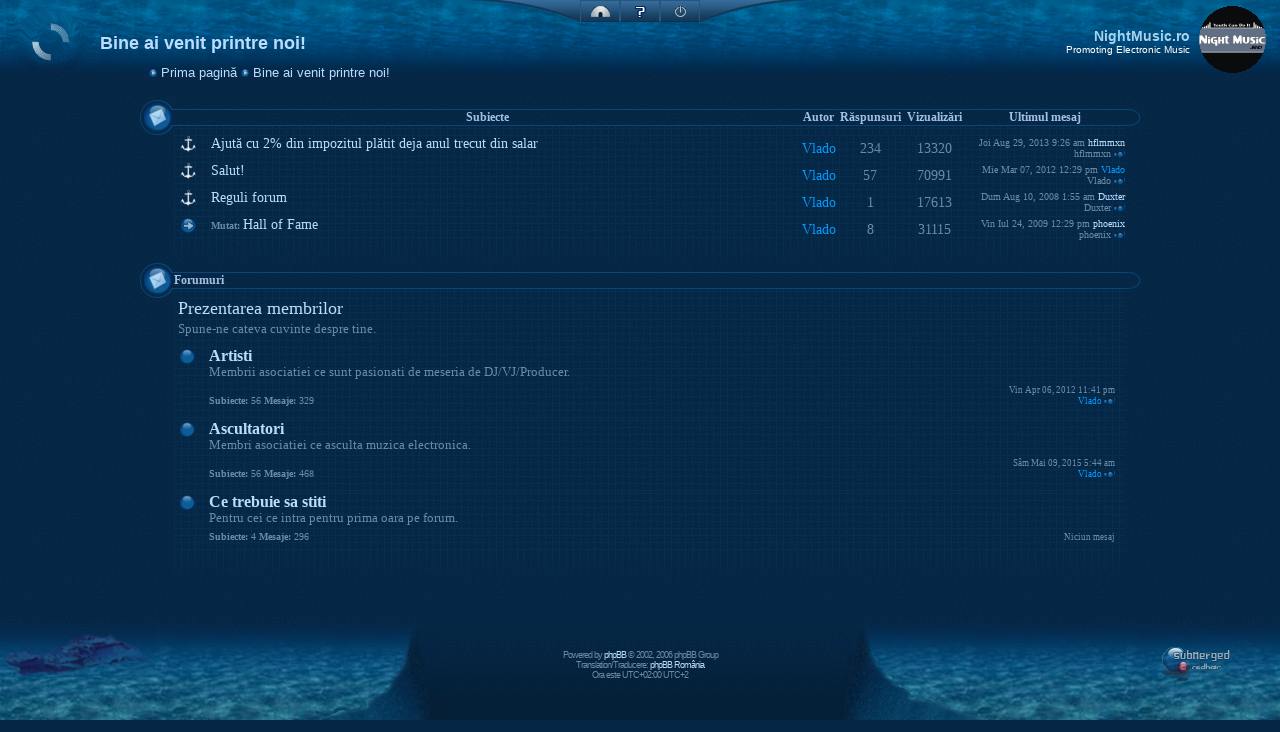

--- FILE ---
content_type: text/html; charset=UTF-8
request_url: https://www.nightmusic.ro/forum/viewforum.php?f=2&sid=6df64ea6f2ec9e16c95da6ea5b6cb2ee
body_size: 4110
content:
<!DOCTYPE html PUBLIC "-//W3C//DTD XHTML 1.0 Transitional//EN" "http://www.w3.org/TR/xhtml1/DTD/xhtml1-transitional.dtd">
<html xmlns="http://www.w3.org/1999/xhtml" dir="ltr" lang="ro" xml:lang="ro">
<head>

<meta http-equiv="content-type" content="text/html; charset=UTF-8" />
<meta http-equiv="content-language" content="ro" />
<meta http-equiv="content-style-type" content="text/css" />
<meta http-equiv="imagetoolbar" content="no" />
<meta name="resource-type" content="document" />
<meta name="distribution" content="global" />
<meta name="copyright" content="2002-2006 phpBB Group"/>
<meta name="keywords" content="" />
<meta name="description" content="" />
<meta http-equiv="X-UA-Compatible" content="IE=EmulateIE7" />

<title>NightMusic.ro &bull; Bine ai venit printre noi!</title>

<link rel="stylesheet" href="./styles/subMerged/theme/stylesheet.css?assets_version=12" type="text/css" />

<script type="text/javascript">
// <![CDATA[

function popup(url, width, height, name)
{
	if (!name)
	{
		name = '_popup';
	}

	window.open(url.replace(/&amp;/g, '&'), name, 'height=' + height + ',resizable=yes,scrollbars=yes,width=' + width);
	return false;
}

function jumpto()
{
	var page = prompt('Introduceţi numărul paginii la care doriţi să vă duceţi.:', '');
	var per_page = '60';
	var base_url = '';

	if (page !== null && !isNaN(page) && page == Math.floor(page) && page > 0)
	{
		if (base_url.indexOf('?') == -1)
		{
			document.location.href = base_url + '?start=' + ((page - 1) * per_page);
		}
		else
		{
			document.location.href = base_url.replace(/&amp;/g, '&') + '&start=' + ((page - 1) * per_page);
		}
	}
}

/**
* Find a member
*/
function find_username(url)
{
	popup(url, 760, 570, '_usersearch');
	return false;
}

/**
* Mark/unmark checklist
* id = ID of parent container, name = name prefix, state = state [true/false]
*/
function marklist(id, name, state)
{
	var parent = document.getElementById(id);
	if (!parent)
	{
		eval('parent = document.' + id);
	}

	if (!parent)
	{
		return;
	}

	var rb = parent.getElementsByTagName('input');
	
	for (var r = 0; r < rb.length; r++)
	{
		if (rb[r].name.substr(0, name.length) == name)
		{
			rb[r].checked = state;
		}
	}
}

/**
* Updated Checked imagae Mark/unmark checklist
* id = ID of parent container, name = name prefix, state = state [true/false]
*/
function updateCheckImage() {
    
    //get all the input fields on the page
    inputs = document.getElementsByTagName('input');
 
    //cycle trough the input fields
    for(var i=0; i < inputs.length; i++) {
 
        //check if the input is a checkbox
        if(inputs[i].getAttribute('type') == 'checkbox') { 
 
            //get image
            var img = document.getElementById('checkImage'+i);
            
            //check if the checkbox is checked
            if(inputs[i].checked) {
                img.src = imgTrue;
            } else {
                img.src = imgFalse;
            }
        }
    }
}

// ]]>
</script>

<script type="text/javascript">
// <![CDATA[
// copyright 1999 Idocs, Inc. http://www.idocs.com/tags/
// Distribute this script freely, but please keep this
// notice with the code.

var rollOverArr=new Array();
function setrollover(OverImgSrc,pageImageName)
{
if (! document.images)return;
if (pageImageName == null)
pageImageName = document.images[document.images.length-1].name;
rollOverArr[pageImageName]=new Object;
rollOverArr[pageImageName].overImg = new Image;
rollOverArr[pageImageName].overImg.src=OverImgSrc;
}

function rollover(pageImageName)
{
if (! document.images)return;
if (! rollOverArr[pageImageName])return;
if (! rollOverArr[pageImageName].outImg)
{
rollOverArr[pageImageName].outImg = new Image;
rollOverArr[pageImageName].outImg.src = document.images[pageImageName].src;
}
document.images[pageImageName].src=rollOverArr[pageImageName].overImg.src;
}

function rollout(pageImageName)
{
if (! document.images)return;
if (! rollOverArr[pageImageName])return;
document.images[pageImageName].src=rollOverArr[pageImageName].outImg.src;
}
// ]]>
</script>

    <link href="./styles/subMerged/theme/images/subMerged.png" rel="shortcut icon" />
		<script src="./styles/subMerged/theme/images/menu/overlib.js" type="text/javascript"></script>
		<script src="./styles/subMerged/template/checkbox.js" type="text/javascript"></script>
	</head>

<body class="ltr">
	<div id="overDiv" style="position:absolute; visibility:hidden; z-index:1000;"></div>
  <a name="top"></a>
    <!-- Start NavMenu -->
  <div style="position:absolute; top:0px; width:100%; left-margin:auto; right-margin:auto;">
    <center>		
      <table align="center" width="100%" border="0" cellspacing="0" cellpadding="0">
        <tr>
          <td align="center" valign="top">
            <table border="0" cellspacing="0" cellpadding="0">
              <tr>
								<td align="right" valign="top" width="106" height="22"><img src="./styles/subMerged/theme/images/menu/subMenu_l.gif" alt="" height="22" width="109" /></td>
																<td class="header_menu" height="22"><a onmouseover="return overlib('<table class=overlib_info><tr><td><img src=./styles/subMerged/theme/images/menu/subMenu_home.gif></td><td valign=middle nowrap>Prima pagină</td></tr></table>');" onmouseout="return nd();" href="./index.php?sid=b0c6bd70780538f1a90282d0769be002"><img src="./styles/subMerged/theme/images/menu/subMenu_home.gif" alt="Prima pagină" height="20" width="38" border="0" /></a></td>
																<td class="header_menu" height="22"><a onmouseover="return overlib('<table class=overlib_info><tr><td><img src=./styles/subMerged/theme/images/menu/subMenu_faq.gif></td><td valign=middle nowrap>FAQ</td></tr></table>');" onmouseout="return nd();" href="./faq.php?sid=b0c6bd70780538f1a90282d0769be002"><img src="./styles/subMerged/theme/images/menu/subMenu_faq.gif" alt="FAQ" height="20" width="38" border="0" /></a></td>
																																	
																								<td class="header_menu" height="22"><a onmouseover="return overlib('<table class=overlib_info><tr><td><img src=./styles/subMerged/theme/images/menu/subMenu_loginout.gif></td><td valign=middle nowrap>Autentificare</td></tr></table>');" onmouseout="return nd();" href="./ucp.php?mode=login&amp;sid=b0c6bd70780538f1a90282d0769be002"><img src="./styles/subMerged/theme/images/menu/subMenu_loginout.gif" alt="Autentificare" height="20" width="38" border="0" /></a></td>
																<td align="left" valign="top" width="106" height="22"><img src="./styles/subMerged/theme/images/menu/subMenu_r.gif" alt="" height="22" width="109" /></td>
							 </tr>
						  </table>
					
					  </td>
				  </tr>
			  </table>
			</center>
		</div>
		<!-- End NavMenu -->
		<table class="top" width="100%" cellspacing="0" cellpadding="0">
			<tr>
				<td valign="top" width="1%"><a onmouseover="return overlib('<table class=overlib_info><tr><td>Prima pagină</td></tr></table>');" onmouseout="return nd();" href="./index.php?sid=b0c6bd70780538f1a90282d0769be002"><span class="imageset site_logo"></span></a></td>
				<td align="left" valign="bottom" width="98%">
										<!-- Start Breadcrums -->
<p class="breadcrumbs"><img src="./styles/subMerged/theme/images/breadcrumb.gif" alt="" height="8" width="8" /> <a href="./index.php?sid=b0c6bd70780538f1a90282d0769be002">Prima pagină</a> <img src="./styles/subMerged/theme/images/breadcrumb.gif" alt="" height="8" width="8" /> <a href="./viewforum.php?f=2&amp;sid=b0c6bd70780538f1a90282d0769be002">Bine ai venit printre noi!</a></p>
<!-- End Breadcrumbs -->										<!-- Start Site Title -->
					<div style="position:absolute;right:90px;top:28px;z-index:1;">
						<table width="300" border="0" cellspacing="0" cellpadding="0">
							<tr>
								<td align="right" class="sitetitle" nowrap="nowrap">NightMusic.ro</td>
							</tr>
							<tr>
								<td align="right" class="sitedescription">Promoting Electronic Music</td>
							</tr>
						</table>
					</div>
					<!-- End Site Title --></td>
				<td valign="top" width="1%"><img src="./styles/subMerged/theme/images/top_sub.gif" alt="" height="80" width="96" /></td>
			</tr>
		</table>
		<table class="center" width="99%" border="0" cellspacing="0" cellpadding="0">
			<tr>
				<td class="left_spacing" width="1%"></td>
				<td align="center" valign="top" width="99%"><img src="./styles/subMerged/theme/images/spacer.gif" alt="" height="20" width="1" /> <table width="80%" cellspacing="0">
	<tr>
		<td width="1%"><a href=""><img src="./styles/subMerged/theme/images/table_icon_message.gif" alt="" height="35" width="35" border="0" /></a></td>
		<td class="table_title" colspan="2" align="center">&nbsp;Subiecte&nbsp;</td>
		<td class="table_title" align="center" nowrap="nowrap">&nbsp;Autor&nbsp;</td>
		<td class="table_title" align="center" nowrap="nowrap">&nbsp;Răspunsuri&nbsp;</td>
		<td class="table_title" align="center" nowrap="nowrap">&nbsp;Vizualizări&nbsp;</td>
		<td class="table_title" align="center" nowrap="nowrap">&nbsp;Ultimul mesaj&nbsp;</td>
		<td width="1%"><img src="./styles/subMerged/theme/images/table_r.gif" alt="" height="17" width="17" /></td>
	</tr>
			<tr class="table_tr" onmouseover="this.style.backgroundImage='url(./styles/subMerged/theme/images/spacer.gif)';" onmouseout="this.style.backgroundImage='url(./styles/subMerged/theme/images/fish_net.gif)'">
		<td width="1%" class="table_side"></td>
		<td style="padding-left:5px;padding-right:5px;" align="center" valign="top" width="1%"><span class="imageset sticky_read" title="Nu sunt mesaje necitite">Nu sunt mesaje necitite</span></td>
		<td align="left" valign="top" width="94%"> <a class="topicdetails" href="./viewtopic.php?f=81&amp;t=1742&amp;sid=b0c6bd70780538f1a90282d0769be002">Ajută cu 2% din impozitul plătit deja anul trecut din salar</a> </td>
		<td class="topicdetails" align="center" width="100"><a href="./memberlist.php?mode=viewprofile&amp;u=2&amp;sid=b0c6bd70780538f1a90282d0769be002" style="color: #0099FF;" class="username-coloured">Vlado</a></td>
		<td class="topicdetails" align="center" width="50"> 234 </td>
		<td class="topicdetails" align="center" width="50"> 13320 </td>
		<td class="submerged" align="right" nowrap="nowrap" width="160"> Joi Aug 29, 2013 9:26 am
		<a href="./memberlist.php?mode=viewprofile&amp;u=10902&amp;sid=b0c6bd70780538f1a90282d0769be002" class="username">hflmmxn</a>
		<br />
		hflmmxn
		 <a href="./viewtopic.php?f=81&amp;t=1742&amp;p=73092&amp;sid=b0c6bd70780538f1a90282d0769be002#p73092"><span class="imageset icon_topic_latest" title="Vezi ultimul mesaj">Vezi ultimul mesaj</span></a> </td>
		<td width="1%" class="table_side"></td>
	</tr>
			<tr class="table_tr" onmouseover="this.style.backgroundImage='url(./styles/subMerged/theme/images/spacer.gif)';" onmouseout="this.style.backgroundImage='url(./styles/subMerged/theme/images/fish_net.gif)'">
		<td width="1%" class="table_side"></td>
		<td style="padding-left:5px;padding-right:5px;" align="center" valign="top" width="1%"><span class="imageset sticky_read" title="Nu sunt mesaje necitite">Nu sunt mesaje necitite</span></td>
		<td align="left" valign="top" width="94%"> <a class="topicdetails" href="./viewtopic.php?f=81&amp;t=2&amp;sid=b0c6bd70780538f1a90282d0769be002">Salut!</a> </td>
		<td class="topicdetails" align="center" width="100"><a href="./memberlist.php?mode=viewprofile&amp;u=2&amp;sid=b0c6bd70780538f1a90282d0769be002" style="color: #0099FF;" class="username-coloured">Vlado</a></td>
		<td class="topicdetails" align="center" width="50"> 57 </td>
		<td class="topicdetails" align="center" width="50"> 70991 </td>
		<td class="submerged" align="right" nowrap="nowrap" width="160"> Mie Mar 07, 2012 12:29 pm
		<a href="./memberlist.php?mode=viewprofile&amp;u=2&amp;sid=b0c6bd70780538f1a90282d0769be002" style="color: #0099FF;" class="username-coloured">Vlado</a>
		<br />
		Vlado
		 <a href="./viewtopic.php?f=81&amp;t=2&amp;p=11572&amp;sid=b0c6bd70780538f1a90282d0769be002#p11572"><span class="imageset icon_topic_latest" title="Vezi ultimul mesaj">Vezi ultimul mesaj</span></a> </td>
		<td width="1%" class="table_side"></td>
	</tr>
			<tr class="table_tr" onmouseover="this.style.backgroundImage='url(./styles/subMerged/theme/images/spacer.gif)';" onmouseout="this.style.backgroundImage='url(./styles/subMerged/theme/images/fish_net.gif)'">
		<td width="1%" class="table_side"></td>
		<td style="padding-left:5px;padding-right:5px;" align="center" valign="top" width="1%"><span class="imageset sticky_read" title="Nu sunt mesaje necitite">Nu sunt mesaje necitite</span></td>
		<td align="left" valign="top" width="94%"> <a class="topicdetails" href="./viewtopic.php?f=81&amp;t=104&amp;sid=b0c6bd70780538f1a90282d0769be002">Reguli forum</a> </td>
		<td class="topicdetails" align="center" width="100"><a href="./memberlist.php?mode=viewprofile&amp;u=2&amp;sid=b0c6bd70780538f1a90282d0769be002" style="color: #0099FF;" class="username-coloured">Vlado</a></td>
		<td class="topicdetails" align="center" width="50"> 1 </td>
		<td class="topicdetails" align="center" width="50"> 17613 </td>
		<td class="submerged" align="right" nowrap="nowrap" width="160"> Dum Aug 10, 2008 1:55 am
		<a href="./memberlist.php?mode=viewprofile&amp;u=124&amp;sid=b0c6bd70780538f1a90282d0769be002" class="username">Duxter</a>
		<br />
		Duxter
		 <a href="./viewtopic.php?f=81&amp;t=104&amp;p=2918&amp;sid=b0c6bd70780538f1a90282d0769be002#p2918"><span class="imageset icon_topic_latest" title="Vezi ultimul mesaj">Vezi ultimul mesaj</span></a> </td>
		<td width="1%" class="table_side"></td>
	</tr>
			<tr class="table_tr" onmouseover="this.style.backgroundImage='url(./styles/subMerged/theme/images/spacer.gif)';" onmouseout="this.style.backgroundImage='url(./styles/subMerged/theme/images/fish_net.gif)'">
		<td width="1%" class="table_side"></td>
		<td style="padding-left:5px;padding-right:5px;" align="center" valign="top" width="1%"><span class="imageset topic_moved" title="Subiect mutat">Subiect mutat</span></td>
		<td align="left" valign="top" width="94%"> <span class="submerged"><b>Mutat: </b></span> <a class="topicdetails" href="./viewtopic.php?f=63&amp;t=815&amp;sid=b0c6bd70780538f1a90282d0769be002">Hall of Fame</a> </td>
		<td class="topicdetails" align="center" width="100"><a href="./memberlist.php?mode=viewprofile&amp;u=2&amp;sid=b0c6bd70780538f1a90282d0769be002" style="color: #0099FF;" class="username-coloured">Vlado</a></td>
		<td class="topicdetails" align="center" width="50"> 8 </td>
		<td class="topicdetails" align="center" width="50"> 31115 </td>
		<td class="submerged" align="right" nowrap="nowrap" width="160"> Vin Iul 24, 2009 12:29 pm
		<a href="./memberlist.php?mode=viewprofile&amp;u=403&amp;sid=b0c6bd70780538f1a90282d0769be002" class="username">phoenix</a>
		<br />
		phoenix
		 <a href="./viewtopic.php?f=63&amp;t=815&amp;p=7131&amp;sid=b0c6bd70780538f1a90282d0769be002#p7131"><span class="imageset icon_topic_latest" title="Vezi ultimul mesaj">Vezi ultimul mesaj</span></a> </td>
		<td width="1%" class="table_side"></td>
	</tr>
		<tr>
		<td width="1%" class="table_side"></td>
		<td class="table_bot" colspan="6" align="right"> </td>
		<td width="1%" class="table_side"></td>
	</tr>
</table>
<table width="80%" cellspacing="0" cellpadding="0">
	<tr>
		<td align="center" width="100%">
		<table width="100%" border="0" cellspacing="0" cellpadding="0">
	<tr>
		<td align="right" width="100%"></td>
	</tr>
</table>
<table width="100%" border="0" cellspacing="0" cellpadding="0">
	<tr>
		<td width="1%"><img src="./styles/subMerged/theme/images/table_icon_message.gif" alt="" height="35" width="35" border="0" /></td>
		<td class="table_title" align="left">Forumuri</td>
		<td width="1%"><img src="./styles/subMerged/theme/images/table_r.gif" alt="" height="17" width="17" /></td>
	</tr>
	<tr>
		<td width="1%"></td>
		<td align="left" width="98%">
		<table width="100%" border="0" cellspacing="0" cellpadding="0">
									<tr class="table_tr" onmouseover="this.style.backgroundImage='url(./styles/subMerged/theme/images/spacer.gif)';" onmouseout="this.style.backgroundImage='url(./styles/subMerged/theme/images/fish_net.gif)'">
				<td style="padding-bottom:10px;padding-left:4px;padding-right:4px;" colspan="2" align="left" width="100%">
								<span class="forumcatdesc"><a href="./viewforum.php?f=4&amp;sid=b0c6bd70780538f1a90282d0769be002">Prezentarea membrilor</a></span><br />
				<span class="forumdesc">
				Spune-ne cateva cuvinte despre tine.</span>
				<img src="./styles/subMerged/theme/images/spacer.gif" height="14" width="1" alt="" /></td>
			</tr>
												<tr class="table_tr" onmouseover="this.style.backgroundImage='url(./styles/subMerged/theme/images/spacer.gif)';" onmouseout="this.style.backgroundImage='url(./styles/subMerged/theme/images/fish_net.gif)'">
				<td width="1%" align="center" valign="top" nowrap="nowrap">&nbsp;<a href="./viewforum.php?f=53&amp;sid=b0c6bd70780538f1a90282d0769be002"><span class="imageset forum_read" title="Nu sunt mesaje necitite">Nu sunt mesaje necitite</span></a>&nbsp;</td>
				<td align="left">
				
								
				<a class="forumlink" href="./viewforum.php?f=53&amp;sid=b0c6bd70780538f1a90282d0769be002">Artisti</a><br />
					<span class="forumdesc">Membrii asociatiei ce sunt pasionati de meseria de DJ/VJ/Producer.</span><br />
										<img src="./styles/subMerged/theme/images/spacer.gif" height="5" width="1" alt="" /><br />
					<table width="99%" border="0" cellspacing="0" cellpadding="0">
						<tr>
							<td class="submerged" align="left" valign="bottom" width="60%"><b>Subiecte:</b> 56 <b>Mesaje:</b> 329<br />
																</td>
							<td class="submerged" align="right" valign="bottom" nowrap="nowrap" width="40%"><p class="topicdetails">Vin Apr 06, 2012 11:41 pm</p>
                                  <p class="topicdetails"><a href="./memberlist.php?mode=viewprofile&amp;u=2&amp;sid=b0c6bd70780538f1a90282d0769be002" style="color: #0099FF;" class="username-coloured">Vlado</a>
                                    <a href="./viewtopic.php?f=53&amp;p=11585&amp;sid=b0c6bd70780538f1a90282d0769be002#p11585"><span class="imageset icon_topic_latest" title="Vezi ultimul mesaj">Vezi ultimul mesaj</span></a>                                  </p>
                                </td>
                                  </tr>
                                </table>
				<img src="./styles/subMerged/theme/images/spacer.gif" height="14" width="1" alt="" /></td>
			</tr>
												<tr class="table_tr" onmouseover="this.style.backgroundImage='url(./styles/subMerged/theme/images/spacer.gif)';" onmouseout="this.style.backgroundImage='url(./styles/subMerged/theme/images/fish_net.gif)'">
				<td width="1%" align="center" valign="top" nowrap="nowrap">&nbsp;<a href="./viewforum.php?f=54&amp;sid=b0c6bd70780538f1a90282d0769be002"><span class="imageset forum_read" title="Nu sunt mesaje necitite">Nu sunt mesaje necitite</span></a>&nbsp;</td>
				<td align="left">
				
								
				<a class="forumlink" href="./viewforum.php?f=54&amp;sid=b0c6bd70780538f1a90282d0769be002">Ascultatori</a><br />
					<span class="forumdesc">Membri asociatiei ce asculta muzica electronica.</span><br />
										<img src="./styles/subMerged/theme/images/spacer.gif" height="5" width="1" alt="" /><br />
					<table width="99%" border="0" cellspacing="0" cellpadding="0">
						<tr>
							<td class="submerged" align="left" valign="bottom" width="60%"><b>Subiecte:</b> 56 <b>Mesaje:</b> 468<br />
																</td>
							<td class="submerged" align="right" valign="bottom" nowrap="nowrap" width="40%"><p class="topicdetails">Sâm Mai 09, 2015 5:44 am</p>
                                  <p class="topicdetails"><a href="./memberlist.php?mode=viewprofile&amp;u=2&amp;sid=b0c6bd70780538f1a90282d0769be002" style="color: #0099FF;" class="username-coloured">Vlado</a>
                                    <a href="./viewtopic.php?f=54&amp;p=191171&amp;sid=b0c6bd70780538f1a90282d0769be002#p191171"><span class="imageset icon_topic_latest" title="Vezi ultimul mesaj">Vezi ultimul mesaj</span></a>                                  </p>
                                </td>
                                  </tr>
                                </table>
				<img src="./styles/subMerged/theme/images/spacer.gif" height="14" width="1" alt="" /></td>
			</tr>
												<tr class="table_tr" onmouseover="this.style.backgroundImage='url(./styles/subMerged/theme/images/spacer.gif)';" onmouseout="this.style.backgroundImage='url(./styles/subMerged/theme/images/fish_net.gif)'">
				<td width="1%" align="center" valign="top" nowrap="nowrap">&nbsp;<a href="./viewforum.php?f=81&amp;sid=b0c6bd70780538f1a90282d0769be002"><span class="imageset forum_read" title="Nu sunt mesaje necitite">Nu sunt mesaje necitite</span></a>&nbsp;</td>
				<td align="left">
				
								
				<a class="forumlink" href="./viewforum.php?f=81&amp;sid=b0c6bd70780538f1a90282d0769be002">Ce trebuie sa stiti</a><br />
					<span class="forumdesc">Pentru cei ce intra pentru prima oara pe forum.</span><br />
										<img src="./styles/subMerged/theme/images/spacer.gif" height="5" width="1" alt="" /><br />
					<table width="99%" border="0" cellspacing="0" cellpadding="0">
						<tr>
							<td class="submerged" align="left" valign="bottom" width="60%"><b>Subiecte:</b> 4 <b>Mesaje:</b> 296<br />
																</td>
							<td class="submerged" align="right" valign="bottom" nowrap="nowrap" width="40%">                                  <p class="topicdetails">Niciun mesaj</p>
                                </td>
                                  </tr>
                                </table>
				<img src="./styles/subMerged/theme/images/spacer.gif" height="14" width="1" alt="" /></td>
			</tr>
									<tr>
				<td class="table_bot" colspan="2" width="98%"></td>
			</tr>
		</table>
		</td>
		<td width="1%"></td>
	</tr>
</table>		</td>
	</tr>
</table>
<div id="pageheader">
<a href="./viewforum.php?f=2&amp;sid=b0c6bd70780538f1a90282d0769be002" class="subMerged_title">Bine ai venit printre noi!</a>
</div>
<div id="pagecontent">
<img src="./styles/subMerged/theme/images/spacer.gif" alt="" height="20" width="1" />
	<img src="./cron.php?cron_type=cron.task.core.tidy_warnings&amp;sid=b0c6bd70780538f1a90282d0769be002" width="1" height="1" alt="cron" />
</td>
</tr>
</table>
<table class="bot" width="100%" border="0" cellspacing="0" cellpadding="0">
	<tr>
		<td class="bot_left" align="left" valign="top" width="35%"><img src="./styles/subMerged/theme/images/spacer.gif" height="18" width="1" border="0" alt="" /><br />
			<img src="./styles/subMerged/theme/images/titanic.gif" height="59" width="155" border="0" alt="" /></td>
		<td class="bot_mid" align="center" valign="middle" width="30%">Powered by <a href="http://www.phpbb.com/" target="_blank">phpBB</a> &copy; 2002, 2006 phpBB Group <br />Translation/Traducere: <a href="http://www.phpbb.ro/">phpBB România</a><br />
			Ora este UTC+02:00 UTC+2</td>
		<td class="bot_right" align="right" valign="middle" nowrap="nowrap" width="35%"><a href="http://submerged.sourceforge.net"><img src="./styles/subMerged/theme/images/subMerged_logo_bottom.gif" height="37" width="90" border="0" alt="subMerged by redhair" /></a><img src="./styles/subMerged/theme/images/spacer.gif" height="1" width="40" alt="" /></td>
	</tr>
</table>
<table class="debug" width="100%" border="0" cellspacing="0" cellpadding="0">
	<tr>
		<td align="center" valign="top" width="100%"><div style="font-size:10px;"></div></td>
	</tr>
</table>
<!--
	We request you retain the full copyright notice below including the link to www.phpbb.com.
	This not only gives respect to the large amount of time given freely by the developers
	but also helps build interest, traffic and use of phpBB3. If you (honestly) cannot retain
	the full copyright we ask you at least leave in place the "Powered by phpBB" line, with
	"phpBB" linked to www.phpbb.com. If you refuse to include even this then support on our
	forums may be affected.

	The phpBB Group : 2006
	~~~~~~~~~~~~~~~~~~~~~~~~~~~~~~~~~~~~~~~~~~~~~~~~~~~~~~~~~~~~~~
	
	Style version: subMerged 3.0.0
	Codename: The Abyss
	Released: 30-11-2006
	copyright (C) 2006 redhair
	http://submerged.sourceforge.net
	
	Credit: Logo design by Till Nowak
	(The white spinning logo, top-left.)
	copyright (C) 2005 T. Nowak
	http://www.framebox.de
	
	More Credit: Popups by overLIB
	http://www.bosrup.com/web/overlib/
	
	Even more credit: for the webmaster that leaves all these credits in place.
	
	~~~~~~~~~~~~~~~~~~~~~~~~~~~~~~~~~~~~~~~~~~~~~~~~~~~~~~~~~~~~~~
// -->
</body>
</html>

--- FILE ---
content_type: text/css
request_url: https://www.nightmusic.ro/forum/styles/subMerged/theme/stylesheet.css?assets_version=12
body_size: 3186
content:
/*  phpBB 3.0 Style Sheet
    --------------------------------------------------------------
	Style name: subMerged
	
	Copyright 2006 redhair http://submerged.sourceforge.net
    --------------------------------------------------------------
*/



/* Layout
 ------------ */
* {
	/* Reset browsers default margin, padding and font sizes */
	margin: 0;
	padding: 0;
}

html {
	font-size:100%;
}

body {
	scrollbar-3dlight-color: #252e36;
	scrollbar-shadow-color: #252e36;
	scrollbar-base-color: #063456;
	scrollbar-track-color: #052645;
	scrollbar-arrow-color:  #2E8FD6;
	background-color: #052645;
	color:#688ca8;
	margin-left: 0px;
	margin-right: 0px;
	margin-top: 0px;
	margin-bottom: 0px;
}


/* Tables
 ------------ */
table.top {
	height:80px;
	background-image: url(images/sea-top.gif);
	background-repeat: repeat-x;
}

table.center {
	background-image: url(images/sea-bkg.gif);
}

table.bot {
	background-image: url(images/sea-bot.gif);
	background-repeat: repeat-x;
	height: 130px;
}

table.debug {
	border-top:1px solid #031f37;
	border-bottom:1px solid #031f37;
	background-image: url(images/debug_bkg.gif);
}

tr.table_tr {
	background-image: url(images/fish_net.gif);
}

td {
	font-family: Verdana;
}

#pageheader { }
#pagecontent { }
#pagefooter { }

#poll { }
#postrow { }
#postdata { }


/*  Text
 --------------------- */

.genmed {
	font-size:1em;
	color: #a3d7ff;
	text-decoration: none;
}

.submerged {
	font-size:10px;
	color:#688ca8;
	text-decoration: none;
}


.forumtitle {
	font-size:0.9em;
	color:#688ca8;
}
.forumdesc {
	font-size:0.8em;
	color:#688ca8;
}
.forumcatdesc {

	font-size:1.1em;
	color:#688ca8;
}
.post_edit {
	display:block;
	font-size:0.9em;
	color:#688ca8;
	background-color: #0B2E4D;
	border-width: 1px;
	border-style: solid;
	border-color: #123756;
	padding:3px;
}

.sig {
	display:block;
	margin-top:10px;
	margin-bottom:10px;
}

h1 {
	color: #d0f0fd;
	font-family: 'Trebuchet MS', Verdana, sans-serif;
	font-weight: bold;
	font-size:1.5em;
	text-decoration: none;
}

h2 {
	font-family: Arial, Helvetica, sans-serif;
	font-weight: bold;
	font-size:1.4em;
	text-decoration: none;
	line-height: 120%;
}

h3 {
	font-size:1.3em;
	font-weight: bold;
	font-family: Arial, Helvetica, sans-serif;
	line-height: 120%;
}

h4 {
	margin: 0px;
	font-size:1.1em;
	font-weight: bold;
}

p {
	font-size:0.9em;
}

p.moderators {
	margin: 0px;
	font-weight: bold;
}

p.linkmcp {
	margin: 0px;
	white-space: nowrap;
}

p.breadcrumbs {
	margin: 0px;
	white-space: normal;
	font-size:0.8em;
	font-family: "Lucida Grande", "Trebuchet MS", Helvetica, Arial, sans-serif;
}


p.searchbar {
	padding: 2px 0;
	white-space: nowrap;
} 

p.searchbarreg {
	margin: 0px;
	float: right;
	white-space: nowrap;
}

.name {
	font-size:1.0em;
	font-weight: bold;
}

.topicauthor {
	font-size:0.9em;
	margin: 1px 0px;
	font-weight: bold;
}

.topicdetails {
	margin: 0px;
	font-size:0.9em;
}

.postreported, .postreported a:visited, .postreported a:hover, .postreported a:link, .postreported a:active {
	margin: 1px 0px;
	color: red;
	font-weight:bold;
}

.postapprove, .postapprove a:visited, .postapprove a:hover, .postapprove a:link, .postapprove a:active {
	color: green;
	font-weight:bold;
}


.postauthor {
	font-size:1.2em;
	margin: 1px 0px;
	font-weight: bold;
}

.postdetails {
	font-size:0.9em;
	color: #6fb1e7;
}

.postbody {
	font-size:1.0em;
	line-height: 1.1em;
	font-family: "Lucida Grande", "Trebuchet MS", Helvetica, Arial, sans-serif;
	color: #91d0fd;
}

.postbody li, ol, ul {
	margin-left: 1.5em;
}

.posthilit {
	background-color: #4dabfd;
	color: #052645;
}

.nav {
	margin: 0px;
	color: #b9ddfd;
	font-weight: bold;
}

.pagination {
	padding: 4px;
	font-size:0.8em;
	font-weight: bold;
}

.gen {
	margin: 1px 1px;
	font-size:1.1em;
}

.genmed {
	margin: 1px 1px;
	font-size:1.0em;
}

.gensmall {
	margin: 1px 1px;
	font-size:0.8em;
	color: #a3d7ff;
	text-decoration: none;
}

/*Position: Top Left*/
.subMerged_title {
	font-family: "Lucida Grande", Helvetica, Arial, sans-serif;
	font-weight: bold;
	font-size:18px;
	position:absolute;
	top:33px;
	left:100px;
	color:#A2D2EF;
}

.error {
	color: red;
}

.topic_review {
	overflow: auto;
	width: 100%;
	height: 300px;
	border:#062b4e solid 1px;
	background-color: #052645;
}

.sitetitle {
	font-weight: bold;
	font-size:14px;
	color: #A2D2EF;
	font-family: "Lucida Grande", "Trebuchet MS", Helvetica, Arial, sans-serif;
}
.sitedescription {
	font-size:10px;
	color: white;
	font-family: "Lucida Grande", "Trebuchet MS", Helvetica, Arial, sans-serif;
}

.header_menu a {
	background-image: url(images/menu/subMenu_m.gif);
	background-repeat: repeat-x;
	border-top: 1px solid #27577d;
	border-right: 1px solid #27577d;
	border-left: 1px solid #27577d;
	border-bottom: 1px solid #023254;
	height:20px;
	width:38px;
	display: block;
}

.header_menu a:hover {
	background-image: url(images/menu/subMenu_buton.gif);
	height:20px;
	width:38px;
	display: block;
}
.overlib_info {
	color: #d0f0fd;
	background-color: #133b5c;
	font-size:1.0em;
	font-weight:bold;
	padding:3px;
	border: 1px solid #10304b;
}

.left_spacing {
	width: 10px;
	height: 430px;
}

.right_spacing {
	width: 10px;
}

.panel_top {
	background-image: url(images/panel_tm.gif);
	height: 23px;
	width: 132px;
	font-size:11px;
	font-family: "Lucida Grande", Helvetica, Arial, sans-serif;
	letter-spacing: 2px;
	text-decoration: none; color: #8bc9fd;
}
.panel_top a:link {
	text-decoration: none; color: #8bc9fd;
}
.panel_top a:visited {
	text-decoration: none; color: #8bc9fd;
}
.panel_top a:hover {
	text-decoration: none; color: #fff;
}
.panel_cell {
	background-image: url(images/panel_lm.gif);
	background-color: #0b2e4d;
	border-right: 1px solid #0e4675;
	background-repeat: repeat-y;
	padding-left: 5px;
	padding-right: 5px;
	font-size:10px;
	color:#688ca8;
	width:150px;
}
.panel_txt {
	font-size:10px;
	color:#688ca8;
}

.panel_bot {
	background-image: url(images/panel_bm.gif);
	background-repeat: repeat-x;
	height: 8px;
}

.table_attach_title {
	background-image: url(images/table_attach_t.gif);
	background-repeat: repeat-x;
	height: 8px;
}

.table_attach_bot {
	border-bottom: 1px solid #0b4977;
	background-repeat: repeat-x;
}

.table_attach_cell {
	background-image: url(images/table_attach_l.gif);
	background-repeat: repeat-y;
	border-right: 1px solid #0b4977;
	padding: 10px;
}

.table_title {
	background-image: url(images/table_title.gif);
	color: #a3bfe1;
	font-size:12px;
	font-weight: bold;
	text-decoration: none;
	height: 35px;
}

.table_title a {
	color: #a3bfe1;
}

.table_side {
	background-image: url(images/sea-bkg.gif);
}

.table_bot
{
	background-image: url(images/fish_net_bot.gif);
	background-repeat: repeat-x;
	color: #688ca8;
	font-size:12px;
	height: 20px;
}

.bot_left
{
	background-image: url(images/meridian-l.gif);
	background-repeat: no-repeat;
	background-position: 100% 100%;
}

.bot_mid
{
	background-image: url(images/meridian-m.gif);
	font-weight: normal;
	font-size:9px;
	font-family: Verdana, Arial, Helvetica, sans-serif;
	color: #688ca8;
	letter-spacing: -1px;
	
}
.bot_right
{
	background-image: url(images/meridian-r.gif);
	background-repeat: no-repeat;
}

.table_content {
	background-image: url(images/fish_net.gif);
	padding: 4px;
}

.rowgood {
	background-color: #0b4506;
	padding: 4px;
}

.rowneutral {
	background-color: #083e71;
	padding: 4px;
}

.rowbad {
	background-color: #722212;
	padding: 4px;
}

hr {
	border-style: solid;
	border-color: #0c3e66;
	height: 1px;
}


/* Links
 ------------ */

a:link {
	color: #b9ddfd;
	text-decoration: none;
}

a:active,
a:visited {
	color: #91aac8;
	text-decoration: none;
}

a:hover {
	color: #73BEFF;
	text-decoration: underline;
}
a.submerged:link,a.submerged:active {
	color:#688ca8;
}

a.submerged:visited {
	color:#688ca8;
}

a.submerged:hover {
	color:#67b2f3;
}

a.forumlink {
	font-weight: bold;
	font-size:1.0em;
}

a.topictitle {
	font-family: "Lucida Grande", Helvetica, Arial, sans-serif;
	font-weight: bold;
}

a.topictitle:visited {
	color: #94a0c8;
	text-decoration: none;
}

a.topic_link {
	font-weight: bold;
	font-size:0.9em;
}


/* Form Elements
 ------------ */
form {
	margin: 0px;
	padding: 0px;
	border: 0px;
}

input {
	background-image: url(images/subBkg_textarea.gif);
	background-repeat: repeat-x;
	background-color: #0D426C;
	padding-left: 3px;
	border-left: 1px solid #044e8a;
	border-right: 1px solid #044e8a;
	border-top: 1px solid #04457a;
	border-bottom: 1px solid #3c85c5;
	font-size:0.8em;
	color: #FFFFFF; 
}
.panel_input {
	width: 130px;
	height: 15px;
	font-size:10px;
	color: #a4cff1;
}

SELECT {
	color: #839bb1;
	background-image: url(images/subBkg_textarea.gif);
	background-repeat: repeat-x;
	background-color: #0D426C;
	padding-left: 3px;
	border-left: 1px solid #044e8a;
	border-right: 1px solid #044e8a;
	border-top: 1px solid #04457a;
	border-bottom: 1px solid #3c85c5;
	font-family: Verdana;
	font-size:0.9em;
}

TEXTAREA {
	color: #839bb1;
	background-image: url(images/subBkg_textarea.gif);
	background-repeat: repeat-x;
	background-color: #0D426C;
	padding-top: 3px;
	padding-left: 3px;
	border-left: 1px solid #044e8a;
	border-right: 1px solid #044e8a;
	border-top: 1px solid #04457a;
	border-bottom: 1px solid #3c85c5;
	font-family: Verdana;
	font-size:1.0em;
}

option {
	padding-right: 1.0em;
	background-image: url(images/subBkg_textarea.gif);
	background-repeat: repeat-x;
	background-color: #0D426C;
}

input.radio {
	border: none;
	background-color: transparent;
}

.post {
	border-style: solid;
	border-width: 1px;
}

.btnbbcode {
	font-weight: normal;
	font-size:0.7em;
	color:#8aa7c6;
	font-family: Verdana, Helvetica, sans-serif;
	background-color: #EFEFEF;
	border: 1px solid #07345f;
}

.btnmain {
	font-weight: bold;
	color:#bddcff;
	background-color: #ECECEC;
	border: 1px solid #05345A;
	cursor: pointer;
	padding: 1px 5px;
	font-size:0.9em;
}

.btnlite {
	font-weight: normal;
	color:#bddcff;
	background-color: #ECECEC;
	border: 1px solid #05345A;
	cursor: pointer;
	padding: 1px 5px;
	font-size:0.9em;
}

.helpline {
	background-color: #DEE3E7;
	border-style: none;
}

.timezone
{
	width:100%;
}
/* BBCode
 ------------ */
.quotetitle, .attachtitle {
	margin: 10px 5px 0px 5px;
	padding: 2px;
	border-width: 1px 1px 0px 1px;
	border-style: solid;
	border-color: #123756;
	color: #88C6FA;
	background-color: #123756;
	font-size:0.9em;
	font-weight: bold;
}

.quotecontent, .attachcontent {
	margin: 0px 5px 10px 5px;
	padding: 5px;
	border-color: #123756;
	border-width: 0px 1px 1px 1px;
	border-style: solid;
	font-weight: normal;
	font-size:0.9em;
	line-height: 1.4em;
	font-family: "Lucida Grande", "Trebuchet MS", Helvetica, Arial, sans-serif;
	background-color: #0B2E4D;
	color: #88C6FA;
}

.attachcontent {
	font-size:0.85em;
}

.codetitle {
	margin: 10px 5px 0px 5px;
	padding: 2px;
	border-width: 1px 1px 0px 1px;
	border-style: solid;
	border-color: #123756;
	color: #88C6FA;
	background-color: #123756;
	font-size:0.9em;
	font-weight: bold;
}

.codecontent {
	margin: 0px 5px 10px 5px;
	padding: 5px;
	border-color: #123756;
	border-width: 0px 1px 1px 1px;
	border-style: solid;
	font-weight: normal;
	line-height: 1.2em;
	font-family: Monaco, 'Courier New', monospace;
	background-color: #0B2E4D;
	color: #a1ee89;
}

.syntaxbg {
	color: #FFFFFF;
}

.syntaxcomment {
	color: #FF8000;
}

.syntaxdefault {
	color: #0000BB;
}

.syntaxhtml {
	color: #000000;
}

.syntaxkeyword {
	color: #007700;
}

.syntaxstring {
	color: #DD0000;
}


/* Private messages
 ------------------ */
.pm_marked_colour {
	background-color: #000000;
}

.pm_replied_colour {
	background-color: #A9B8C2;
}

.pm_friend_colour {
	background-color: #007700;
}

.pm_foe_colour {
	background-color: #DD0000;
}


/* Misc
 ------------ */
 img {
	border: none;
}

.blue {
	color: #006699;
}

table.colortable td {
	padding: 0;
}

pre {
	font-size:1.1em;
	font-family: Monaco, 'Courier New', monospace;
}


/* Former imageset */
span.imageset {
	display: inline-block !important;
	background: transparent none 0 0 no-repeat;
	margin: 0;
	padding: 0;
	width: 0;
	height: 0;
	overflow: hidden;
}

/* Global imageset items */
.imageset.site_logo {
	background-image: url("../imageset/submerged_site_logo.gif");
	padding-left: 149px;
	padding-top: 71px;
}
.imageset.forum_link {
	background-image: url("../imageset/forum_link.gif");
	padding-left: 27px;
	padding-top: 27px;
}
.imageset.forum_read {
	background-image: url("../imageset/forum_read.gif");
	padding-left: 27px;
	padding-top: 27px;
}
.imageset.forum_read_locked {
	background-image: url("../imageset/forum_read_locked.gif");
	padding-left: 27px;
	padding-top: 27px;
}
.imageset.forum_read_subforum {
	background-image: url("../imageset/forum_read_subforum.gif");
	padding-left: 27px;
	padding-top: 27px;
}
.imageset.forum_unread {
	background-image: url("../imageset/forum_unread.gif");
	padding-left: 27px;
	padding-top: 27px;
}
.imageset.forum_unread_locked {
	background-image: url("../imageset/forum_unread_locked.gif");
	padding-left: 27px;
	padding-top: 27px;
}
.imageset.forum_unread_subforum {
	background-image: url("../imageset/forum_unread_subforum.gif");
	padding-left: 27px;
	padding-top: 27px;
}
.imageset.topic_moved {
	background-image: url("../imageset/topic_moved.gif");
	padding-left: 27px;
	padding-top: 27px;
}
.imageset.topic_read {
	background-image: url("../imageset/topic_read.gif");
	padding-left: 27px;
	padding-top: 27px;
}
.imageset.topic_read_mine {
	background-image: url("../imageset/topic_read_mine.gif");
	padding-left: 27px;
	padding-top: 27px;
}
.imageset.topic_read_hot {
	background-image: url("../imageset/topic_read_hot.gif");
	padding-left: 27px;
	padding-top: 27px;
}
.imageset.topic_read_hot_mine {
	background-image: url("../imageset/topic_read_hot_mine.gif");
	padding-left: 27px;
	padding-top: 27px;
}
.imageset.topic_read_locked {
	background-image: url("../imageset/topic_read_locked.gif");
	padding-left: 27px;
	padding-top: 27px;
}
.imageset.topic_read_locked_mine {
	background-image: url("../imageset/topic_read_locked_mine.gif");
	padding-left: 27px;
	padding-top: 27px;
}
.imageset.topic_unread {
	background-image: url("../imageset/topic_unread.gif");
	padding-left: 27px;
	padding-top: 27px;
}
.imageset.topic_unread_mine {
	background-image: url("../imageset/topic_unread_mine.gif");
	padding-left: 27px;
	padding-top: 27px;
}
.imageset.topic_unread_hot {
	background-image: url("../imageset/topic_unread_hot.gif");
	padding-left: 27px;
	padding-top: 27px;
}
.imageset.topic_unread_hot_mine {
	background-image: url("../imageset/topic_unread_hot_mine.gif");
	padding-left: 27px;
	padding-top: 27px;
}
.imageset.topic_unread_locked {
	background-image: url("../imageset/topic_unread_locked.gif");
	padding-left: 27px;
	padding-top: 27px;
}
.imageset.topic_unread_locked_mine {
	background-image: url("../imageset/topic_unread_locked_mine.gif");
	padding-left: 27px;
	padding-top: 27px;
}
.imageset.sticky_read {
	background-image: url("../imageset/sticky_read.gif");
	padding-left: 27px;
	padding-top: 27px;
}
.imageset.sticky_read_mine {
	background-image: url("../imageset/sticky_read_mine.gif");
	padding-left: 27px;
	padding-top: 27px;
}
.imageset.sticky_read_locked {
	background-image: url("../imageset/sticky_read_locked.gif");
	padding-left: 27px;
	padding-top: 27px;
}
.imageset.sticky_read_locked_mine {
	background-image: url("../imageset/sticky_read_locked_mine.gif");
	padding-left: 27px;
	padding-top: 27px;
}
.imageset.sticky_unread {
	background-image: url("../imageset/sticky_unread.gif");
	padding-left: 27px;
	padding-top: 27px;
}
.imageset.sticky_unread_mine {
	background-image: url("../imageset/sticky_unread_mine.gif");
	padding-left: 27px;
	padding-top: 27px;
}
.imageset.sticky_unread_locked {
	background-image: url("../imageset/sticky_unread_locked.gif");
	padding-left: 27px;
	padding-top: 27px;
}
.imageset.sticky_unread_locked_mine {
	background-image: url("../imageset/sticky_unread_locked_mine.gif");
	padding-left: 27px;
	padding-top: 27px;
}
.imageset.announce_read {
	background-image: url("../imageset/announce_read.gif");
	padding-left: 27px;
	padding-top: 27px;
}
.imageset.announce_read_mine {
	background-image: url("../imageset/announce_read_mine.gif");
	padding-left: 27px;
	padding-top: 27px;
}
.imageset.announce_read_locked {
	background-image: url("../imageset/announce_read_locked.gif");
	padding-left: 27px;
	padding-top: 27px;
}
.imageset.announce_read_locked_mine {
	background-image: url("../imageset/announce_read_locked_mine.gif");
	padding-left: 27px;
	padding-top: 27px;
}
.imageset.announce_unread {
	background-image: url("../imageset/announce_unread.gif");
	padding-left: 27px;
	padding-top: 27px;
}
.imageset.announce_unread_mine {
	background-image: url("../imageset/announce_unread_mine.gif");
	padding-left: 27px;
	padding-top: 27px;
}
.imageset.announce_unread_locked {
	background-image: url("../imageset/announce_unread_locked.gif");
	padding-left: 27px;
	padding-top: 27px;
}
.imageset.announce_unread_locked_mine {
	background-image: url("../imageset/announce_unread_locked_mine.gif");
	padding-left: 27px;
	padding-top: 27px;
}
.imageset.global_read {
	background-image: url("../imageset/announce_read.gif");
	padding-left: 27px;
	padding-top: 27px;
}
.imageset.global_read_mine {
	background-image: url("../imageset/announce_read_mine.gif");
	padding-left: 27px;
	padding-top: 27px;
}
.imageset.global_read_locked {
	background-image: url("../imageset/announce_read_locked.gif");
	padding-left: 27px;
	padding-top: 27px;
}
.imageset.global_read_locked_mine {
	background-image: url("../imageset/announce_read_locked_mine.gif");
	padding-left: 27px;
	padding-top: 27px;
}
.imageset.global_unread {
	background-image: url("../imageset/announce_unread.gif");
	padding-left: 27px;
	padding-top: 27px;
}
.imageset.global_unread_mine {
	background-image: url("../imageset/announce_unread_mine.gif");
	padding-left: 27px;
	padding-top: 27px;
}
.imageset.global_unread_locked {
	background-image: url("../imageset/announce_unread_locked.gif");
	padding-left: 27px;
	padding-top: 27px;
}
.imageset.global_unread_locked_mine {
	background-image: url("../imageset/announce_unread_locked_mine.gif");
	padding-left: 27px;
	padding-top: 27px;
}
.imageset.subforum_read {
	background-image: url("../imageset/subforum_read.gif");
	padding-left: 11px;
	padding-top: 9px;
}
.imageset.subforum_unread {
	background-image: url("../imageset/subforum_unread.gif");
	padding-left: 11px;
	padding-top: 9px;
}
.imageset.pm_read {
	background-image: url("../imageset/topic_read.gif");
	padding-left: 27px;
	padding-top: 27px;
}
.imageset.pm_unread {
	background-image: url("../imageset/topic_unread.gif");
	padding-left: 27px;
	padding-top: 27px;
}
.imageset.icon_back_top {
	background-image: url("../imageset/icon_back_top.gif");
	padding-left: 11px;
	padding-top: 11px;
}
.imageset.phpbb_aol-icon, .imageset.icon_contact_aim {
	background-image: url("../imageset/icon_contact_aim.gif");
	padding-left: 20px;
	padding-top: 20px;
}
.imageset.icon_contact_email {
	background-image: url("../imageset/icon_contact_email.gif");
	padding-left: 20px;
	padding-top: 20px;
}
.imageset.icon_contact_icq, .imageset.phpbb_icq-icon {
	background-image: url("../imageset/icon_contact_icq.gif");
	padding-left: 20px;
	padding-top: 20px;
}
.imageset.icon_contact_jabber {
	background-image: url("../imageset/icon_contact_jabber.gif");
	padding-left: 20px;
	padding-top: 20px;
}
.imageset.phpbb_wlm-icon, .imageset.icon_contact_msnm {
	background-image: url("../imageset/icon_contact_msnm.gif");
	padding-left: 20px;
	padding-top: 20px;
}
.imageset.icon_contact_www, .imageset.phpbb_website-icon {
	background-image: url("../imageset/icon_contact_www.gif");
	padding-left: 20px;
	padding-top: 20px;
}
.imageset.icon_contact_yahoo, .imageset.phpbb_yahoo-icon {
	background-image: url("../imageset/icon_contact_yahoo.gif");
	padding-left: 20px;
	padding-top: 20px;
}
.imageset.icon_post_delete {
	background-image: url("../imageset/icon_post_delete.gif");
	padding-left: 20px;
	padding-top: 20px;
}
.imageset.icon_post_info {
	background-image: url("../imageset/icon_post_info.gif");
	padding-left: 20px;
	padding-top: 20px;
}
.imageset.icon_post_report {
	background-image: url("../imageset/icon_post_report.gif");
	padding-left: 20px;
	padding-top: 20px;
}
.imageset.icon_post_target {
	background-image: url("../imageset/icon_post_target.gif");
	padding-left: 11px;
	padding-top: 9px;
}
.imageset.icon_post_target_unread {
	background-image: url("../imageset/icon_post_target_unread.gif");
	padding-left: 11px;
	padding-top: 9px;
}
.imageset.icon_topic_attach {
	background-image: url("../imageset/icon_topic_attach.gif");
	padding-left: 7px;
	padding-top: 10px;
}
.imageset.icon_topic_latest {
	background-image: url("../imageset/icon_topic_latest.gif");
	padding-left: 11px;
	padding-top: 9px;
}
.imageset.icon_topic_newest {
	background-image: url("../imageset/icon_topic_newest.gif");
	padding-left: 11px;
	padding-top: 9px;
}
.imageset.icon_topic_reported {
	background-image: url("../imageset/icon_topic_reported.gif");
	padding-left: 16px;
	padding-top: 14px;
}
.imageset.icon_topic_deleted {
	background-image: url("../imageset/icon_topic_deleted.png");
	padding-left: 16px;
	padding-top: 14px;
}
.imageset.icon_topic_unapproved {
	background-image: url("../imageset/icon_topic_unapproved.gif");
	padding-left: 16px;
	padding-top: 14px;
}
.imageset.icon_topic_poll {
	background-image: url("../imageset/icon_topic_poll.gif");
	padding-left: 11px;
	padding-top: 10px;
}
.imageset.icon_user_warn {
	background-image: url("../imageset/icon_user_warn.gif");
	padding-left: 20px;
	padding-top: 20px;
}

.imageset.icon_contact {
	background-image: url("../imageset/icon_contact.png");
	padding-left: 16px;
	padding-top: 12px;
}


/* English images for fallback */
.imageset.icon_user_online {
	background-image: url("../imageset/en/icon_user_online.gif");
	padding-left: 58px;
	padding-top: 58px;
}


--- FILE ---
content_type: application/javascript
request_url: https://www.nightmusic.ro/forum/styles/subMerged/template/checkbox.js
body_size: 484
content:
// redhair needs help from a Javascript guru to merge these funtions together so that when you click "mark all", the images change as well.
// So feel up for it? Let me know when you cracked it :) http://submerged.nl.nu
// Corrected by lostmind

var inputs;
var imgFalse = "styles/subMerged/imageset/false.gif";
var imgTrue = "styles/subMerged/imageset/true.gif";

//this function runs when the page is loaded, put all your other onload stuff in here too.
function init() {
	replaceChecks();
}

function replaceChecks() {
	
	//get all the input fields on the page
	inputs = document.getElementsByTagName('input');

	//cycle trough the input fields
	for(var i=0; i < inputs.length; i++) {

		//check if the input is a checkbox
		if(inputs[i].getAttribute('type') == 'checkbox') { 

			
			//create a new image
			var img = document.createElement('img');
			
			//check if the checkbox is checked
			if(inputs[i].checked) {
				img.src = imgTrue;
			} else {
				img.src = imgFalse;
			}

			//set image ID and onclick action
			img.id = 'checkImage'+i;
			//set image 
			img.onclick = new Function('checkChange('+i+')');
			//place image in front of the checkbox
			inputs[i].parentNode.insertBefore(img, inputs[i]);
			
			//hide the checkbox
			inputs[i].style.display='none';
		}
	}
}

//change the checkbox status and the replacement image
function checkChange(i) {

	if(inputs[i].checked) {
		inputs[i].checked = '';
		document.getElementById('checkImage'+i).src=imgFalse;
	} else {
		inputs[i].checked = 'checked';
		document.getElementById('checkImage'+i).src=imgTrue;
	}
}

window.onload = init;